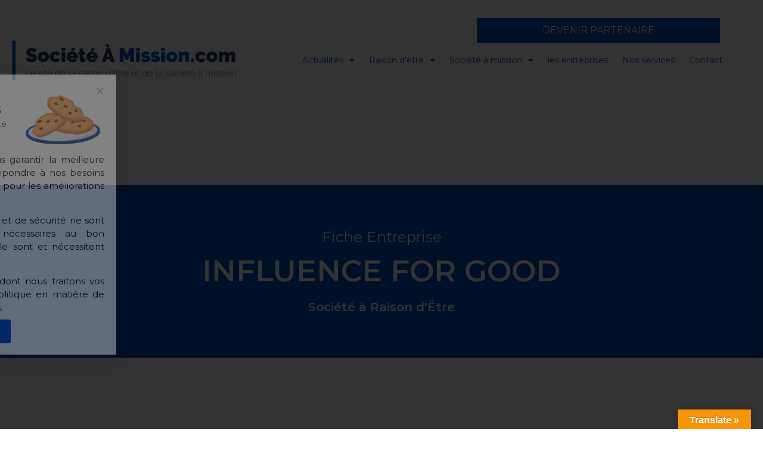

--- FILE ---
content_type: text/css
request_url: https://societeamission.com/wp-content/uploads/elementor/css/post-165.css?ver=1684362564
body_size: 2429
content:
.elementor-165 .elementor-element.elementor-element-f6f81f4:not(.elementor-motion-effects-element-type-background), .elementor-165 .elementor-element.elementor-element-f6f81f4 > .elementor-motion-effects-container > .elementor-motion-effects-layer{background-color:#0052CC;}.elementor-165 .elementor-element.elementor-element-f6f81f4, .elementor-165 .elementor-element.elementor-element-f6f81f4 > .elementor-background-overlay{border-radius:0px 0px 0px 0px;}.elementor-165 .elementor-element.elementor-element-f6f81f4{box-shadow:0px 0px 20px 0px rgba(0, 0, 0, 0.42) inset;transition:background 0.3s, border 0.3s, border-radius 0.3s, box-shadow 0.3s;margin-top:175px;margin-bottom:0px;padding:75px 75px 75px 75px;}.elementor-165 .elementor-element.elementor-element-f6f81f4 > .elementor-background-overlay{transition:background 0.3s, border-radius 0.3s, opacity 0.3s;}.elementor-165 .elementor-element.elementor-element-9e13af5{text-align:center;}.elementor-165 .elementor-element.elementor-element-9e13af5 .elementor-heading-title{color:#FFFFFF;font-family:"Montserrat", source sans Pro;font-size:25px;font-weight:400;text-transform:capitalize;text-shadow:0px 0px 10px rgba(0,0,0,0.3);}.elementor-165 .elementor-element.elementor-element-9e13af5 > .elementor-widget-container{margin:0px 0px 0px 0px;padding:0px 0px 0px 0px;}.elementor-165 .elementor-element.elementor-element-5f2f4fa{text-align:center;}.elementor-165 .elementor-element.elementor-element-5f2f4fa .elementor-heading-title{color:#FFFFFF;font-family:"Montserrat", source sans Pro;font-size:50px;font-weight:600;text-transform:capitalize;text-shadow:0px 0px 10px rgba(0,0,0,0.3);}.elementor-165 .elementor-element.elementor-element-5f2f4fa > .elementor-widget-container{margin:0px 0px 0px 0px;}.elementor-165 .elementor-element.elementor-element-29855be{text-align:center;}.elementor-165 .elementor-element.elementor-element-29855be .elementor-heading-title{color:#FFFFFF;font-family:"Montserrat", source sans Pro;font-size:20px;font-weight:600;}.elementor-165 .elementor-element.elementor-element-29855be > .elementor-widget-container{margin:5px 0px 0px 0px;}.elementor-165 .elementor-element.elementor-element-4da97c7{text-align:center;}.elementor-165 .elementor-element.elementor-element-4da97c7 .elementor-heading-title{color:#FFFFFF;font-family:"Montserrat", source sans Pro;font-size:20px;font-weight:600;}.elementor-165 .elementor-element.elementor-element-4da97c7 > .elementor-widget-container{margin:5px 0px 0px 0px;}.elementor-165 .elementor-element.elementor-element-2422b9cd{margin-top:10%;margin-bottom:0%;}.elementor-bc-flex-widget .elementor-165 .elementor-element.elementor-element-b169837.elementor-column .elementor-column-wrap{align-items:flex-start;}.elementor-165 .elementor-element.elementor-element-b169837.elementor-column.elementor-element[data-element_type="column"] > .elementor-column-wrap.elementor-element-populated > .elementor-widget-wrap{align-content:flex-start;align-items:flex-start;}.elementor-165 .elementor-element.elementor-element-b169837 > .elementor-element-populated > .elementor-widget-wrap{padding:0px 0px 0px 0px;}.elementor-165 .elementor-element.elementor-element-508e8d0f:not(.elementor-motion-effects-element-type-background), .elementor-165 .elementor-element.elementor-element-508e8d0f > .elementor-motion-effects-container > .elementor-motion-effects-layer{background-color:#FFFFFF;}.elementor-165 .elementor-element.elementor-element-508e8d0f{border-style:solid;border-width:0px 0px 0px 4px;border-color:#0052CC;box-shadow:0px 0px 10px 0px rgba(0, 0, 0, 0.17);transition:background 0.3s, border 0.3s, border-radius 0.3s, box-shadow 0.3s;padding:30px 30px 30px 30px;}.elementor-165 .elementor-element.elementor-element-508e8d0f > .elementor-background-overlay{transition:background 0.3s, border-radius 0.3s, opacity 0.3s;}.elementor-bc-flex-widget .elementor-165 .elementor-element.elementor-element-656a90ec.elementor-column .elementor-column-wrap{align-items:center;}.elementor-165 .elementor-element.elementor-element-656a90ec.elementor-column.elementor-element[data-element_type="column"] > .elementor-column-wrap.elementor-element-populated > .elementor-widget-wrap{align-content:center;align-items:center;}.elementor-165 .elementor-element.elementor-element-656a90ec > .elementor-element-populated > .elementor-widget-wrap{padding:0px 0px 0px 0px;}.elementor-165 .elementor-element.elementor-element-ba690b5{color:#18214B;font-family:"Roboto", source sans Pro;font-weight:300;}.elementor-165 .elementor-element.elementor-element-0e80db3{color:#18214B;font-family:"Roboto", source sans Pro;font-weight:300;}.elementor-165 .elementor-element.elementor-element-1adc1f7{color:#18214B;font-family:"Roboto", source sans Pro;font-weight:300;}.elementor-165 .elementor-element.elementor-element-e59235d{color:#18214B;font-family:"Roboto", source sans Pro;font-weight:300;}.elementor-165 .elementor-element.elementor-element-dc72f73{color:#0052CC;font-family:"Roboto", source sans Pro;font-weight:400;}.elementor-165 .elementor-element.elementor-element-dc72f73 > .elementor-widget-container{margin:5px 0px 0px 0px;}.elementor-165 .elementor-element.elementor-element-5680a38{color:#18214B;font-family:"Roboto", source sans Pro;font-weight:300;}.elementor-165 .elementor-element.elementor-element-8f9c20b{color:#18214B;font-family:"Roboto", source sans Pro;font-weight:300;}.elementor-165 .elementor-element.elementor-element-3ac6d13{color:#18214B;font-family:"Roboto", source sans Pro;font-weight:300;}.elementor-165 .elementor-element.elementor-element-299e25e{color:#18214B;font-family:"Roboto", source sans Pro;font-weight:300;}.elementor-165 .elementor-element.elementor-element-26eb1a4{color:#18214B;font-family:"Roboto", source sans Pro;font-weight:300;}.elementor-165 .elementor-element.elementor-element-ee0089a{color:#18214B;font-family:"Roboto", source sans Pro;font-weight:300;}.elementor-165 .elementor-element.elementor-element-727f8aa{color:#18214B;font-family:"Roboto", source sans Pro;font-weight:300;}.elementor-165 .elementor-element.elementor-element-52f3daf1 .elementor-icon-list-items:not(.elementor-inline-items) .elementor-icon-list-item:not(:last-child){padding-bottom:calc(10px/2);}.elementor-165 .elementor-element.elementor-element-52f3daf1 .elementor-icon-list-items:not(.elementor-inline-items) .elementor-icon-list-item:not(:first-child){margin-top:calc(10px/2);}.elementor-165 .elementor-element.elementor-element-52f3daf1 .elementor-icon-list-items.elementor-inline-items .elementor-icon-list-item{margin-right:calc(10px/2);margin-left:calc(10px/2);}.elementor-165 .elementor-element.elementor-element-52f3daf1 .elementor-icon-list-items.elementor-inline-items{margin-right:calc(-10px/2);margin-left:calc(-10px/2);}body.rtl .elementor-165 .elementor-element.elementor-element-52f3daf1 .elementor-icon-list-items.elementor-inline-items .elementor-icon-list-item:after{left:calc(-10px/2);}body:not(.rtl) .elementor-165 .elementor-element.elementor-element-52f3daf1 .elementor-icon-list-items.elementor-inline-items .elementor-icon-list-item:after{right:calc(-10px/2);}.elementor-165 .elementor-element.elementor-element-52f3daf1 .elementor-icon-list-icon i{color:#211f40;transition:color 0.3s;}.elementor-165 .elementor-element.elementor-element-52f3daf1 .elementor-icon-list-icon svg{fill:#211f40;transition:fill 0.3s;}.elementor-165 .elementor-element.elementor-element-52f3daf1{--e-icon-list-icon-size:15px;--e-icon-list-icon-align:left;--e-icon-list-icon-margin:0 calc(var(--e-icon-list-icon-size, 1em) * 0.25) 0 0;--icon-vertical-offset:0px;}.elementor-165 .elementor-element.elementor-element-52f3daf1 .elementor-icon-list-icon{padding-right:10px;}.elementor-165 .elementor-element.elementor-element-52f3daf1 .elementor-icon-list-item > .elementor-icon-list-text, .elementor-165 .elementor-element.elementor-element-52f3daf1 .elementor-icon-list-item > a{font-family:"Montserrat", source sans Pro;font-size:16px;font-weight:300;}.elementor-165 .elementor-element.elementor-element-52f3daf1 .elementor-icon-list-text{color:#211f40;transition:color 0.3s;}.elementor-165 .elementor-element.elementor-element-01d5bf9 .elementor-icon-list-items:not(.elementor-inline-items) .elementor-icon-list-item:not(:last-child){padding-bottom:calc(10px/2);}.elementor-165 .elementor-element.elementor-element-01d5bf9 .elementor-icon-list-items:not(.elementor-inline-items) .elementor-icon-list-item:not(:first-child){margin-top:calc(10px/2);}.elementor-165 .elementor-element.elementor-element-01d5bf9 .elementor-icon-list-items.elementor-inline-items .elementor-icon-list-item{margin-right:calc(10px/2);margin-left:calc(10px/2);}.elementor-165 .elementor-element.elementor-element-01d5bf9 .elementor-icon-list-items.elementor-inline-items{margin-right:calc(-10px/2);margin-left:calc(-10px/2);}body.rtl .elementor-165 .elementor-element.elementor-element-01d5bf9 .elementor-icon-list-items.elementor-inline-items .elementor-icon-list-item:after{left:calc(-10px/2);}body:not(.rtl) .elementor-165 .elementor-element.elementor-element-01d5bf9 .elementor-icon-list-items.elementor-inline-items .elementor-icon-list-item:after{right:calc(-10px/2);}.elementor-165 .elementor-element.elementor-element-01d5bf9 .elementor-icon-list-icon i{color:#211f40;transition:color 0.3s;}.elementor-165 .elementor-element.elementor-element-01d5bf9 .elementor-icon-list-icon svg{fill:#211f40;transition:fill 0.3s;}.elementor-165 .elementor-element.elementor-element-01d5bf9{--e-icon-list-icon-size:15px;--e-icon-list-icon-align:left;--e-icon-list-icon-margin:0 calc(var(--e-icon-list-icon-size, 1em) * 0.25) 0 0;--icon-vertical-offset:0px;}.elementor-165 .elementor-element.elementor-element-01d5bf9 .elementor-icon-list-icon{padding-right:10px;}.elementor-165 .elementor-element.elementor-element-01d5bf9 .elementor-icon-list-item > .elementor-icon-list-text, .elementor-165 .elementor-element.elementor-element-01d5bf9 .elementor-icon-list-item > a{font-family:"Montserrat", source sans Pro;font-size:16px;font-weight:300;}.elementor-165 .elementor-element.elementor-element-01d5bf9 .elementor-icon-list-text{color:#211f40;transition:color 0.3s;}.elementor-165 .elementor-element.elementor-element-57f4507{--spacer-size:10px;}.elementor-165 .elementor-element.elementor-element-1be7171b{text-align:center;}.elementor-165 .elementor-element.elementor-element-1be7171b .elementor-heading-title{color:#000000;font-family:"Montserrat", source sans Pro;font-size:14px;font-weight:400;text-transform:capitalize;}.elementor-165 .elementor-element.elementor-element-87bcb1e{--alignment:center;--grid-side-margin:1px;--grid-column-gap:1px;--grid-row-gap:10px;--grid-bottom-margin:10px;--e-share-buttons-primary-color:#0052CC;}.elementor-165 .elementor-element.elementor-element-87bcb1e .elementor-share-btn{border-width:0px;}.elementor-165 .elementor-element.elementor-element-87bcb1e .elementor-share-btn:hover{--e-share-buttons-primary-color:#000000;}.elementor-165 .elementor-element.elementor-element-5b5a5007 > .elementor-column-wrap > .elementor-widget-wrap > .elementor-widget:not(.elementor-widget__width-auto):not(.elementor-widget__width-initial):not(:last-child):not(.elementor-absolute){margin-bottom:0px;}.elementor-165 .elementor-element.elementor-element-5b5a5007 > .elementor-element-populated > .elementor-widget-wrap{padding:0px 0px 0px 70px;}.elementor-165 .elementor-element.elementor-element-bf3d704{margin-top:0px;margin-bottom:0px;}.elementor-165 .elementor-element.elementor-element-326bedb8 > .elementor-element-populated > .elementor-widget-wrap{padding:0px 0px 0px 0px;}.elementor-165 .elementor-element.elementor-element-0ca6fa9 .eael-advance-tabs .eael-tabs-nav > ul li{font-family:"Montserrat", source sans Pro;font-size:20px;font-weight:300;text-transform:uppercase;background-color:rgba(255, 255, 255, 0);color:#0052CC;}.elementor-165 .elementor-element.elementor-element-0ca6fa9 .eael-advance-tabs .eael-tabs-nav > ul li i{font-size:16px;}.elementor-165 .elementor-element.elementor-element-0ca6fa9 .eael-advance-tabs .eael-tabs-nav > ul li img{width:16px;}.elementor-165 .elementor-element.elementor-element-0ca6fa9 .eael-advance-tabs .eael-tabs-nav > ul li svg{width:16px;height:16px;}.elementor-165 .elementor-element.elementor-element-0ca6fa9 .eael-tab-inline-icon li .title-before-icon{margin-right:10px;}.elementor-165 .elementor-element.elementor-element-0ca6fa9 .eael-tab-inline-icon li .title-after-icon{margin-left:10px;}.elementor-165 .elementor-element.elementor-element-0ca6fa9 .eael-tab-top-icon li i, .elementor-165 .elementor-element.elementor-element-0ca6fa9 .eael-tab-top-icon li img, .elementor-165 .elementor-element.elementor-element-0ca6fa9 .eael-tab-top-icon li svg{margin-bottom:10px;}.elementor-165 .elementor-element.elementor-element-0ca6fa9 .eael-advance-tabs .eael-tabs-nav > ul li:hover{background-color:rgba(51, 51, 51, 0);color:#000000;}.elementor-165 .elementor-element.elementor-element-0ca6fa9 .eael-advance-tabs .eael-tabs-nav > ul li.active{background-color:rgba(68, 68, 68, 0);color:#000000;}.elementor-165 .elementor-element.elementor-element-0ca6fa9 .eael-advance-tabs .eael-tabs-content > div{background-color:rgba(255, 255, 255, 0);color:#333333;font-family:"Montserrat", source sans Pro;font-size:16px;font-weight:300;}.elementor-165 .elementor-element.elementor-element-2026f26 .elementor-icon-list-items:not(.elementor-inline-items) .elementor-icon-list-item:not(:last-child){padding-bottom:calc(10px/2);}.elementor-165 .elementor-element.elementor-element-2026f26 .elementor-icon-list-items:not(.elementor-inline-items) .elementor-icon-list-item:not(:first-child){margin-top:calc(10px/2);}.elementor-165 .elementor-element.elementor-element-2026f26 .elementor-icon-list-items.elementor-inline-items .elementor-icon-list-item{margin-right:calc(10px/2);margin-left:calc(10px/2);}.elementor-165 .elementor-element.elementor-element-2026f26 .elementor-icon-list-items.elementor-inline-items{margin-right:calc(-10px/2);margin-left:calc(-10px/2);}body.rtl .elementor-165 .elementor-element.elementor-element-2026f26 .elementor-icon-list-items.elementor-inline-items .elementor-icon-list-item:after{left:calc(-10px/2);}body:not(.rtl) .elementor-165 .elementor-element.elementor-element-2026f26 .elementor-icon-list-items.elementor-inline-items .elementor-icon-list-item:after{right:calc(-10px/2);}.elementor-165 .elementor-element.elementor-element-2026f26 .elementor-icon-list-icon i{color:#0052CC;transition:color 0.3s;}.elementor-165 .elementor-element.elementor-element-2026f26 .elementor-icon-list-icon svg{fill:#0052CC;transition:fill 0.3s;}.elementor-165 .elementor-element.elementor-element-2026f26{--e-icon-list-icon-size:15px;--e-icon-list-icon-align:left;--e-icon-list-icon-margin:0 calc(var(--e-icon-list-icon-size, 1em) * 0.25) 0 0;--icon-vertical-offset:0px;}.elementor-165 .elementor-element.elementor-element-2026f26 .elementor-icon-list-icon{padding-right:10px;}.elementor-165 .elementor-element.elementor-element-2026f26 .elementor-icon-list-item > .elementor-icon-list-text, .elementor-165 .elementor-element.elementor-element-2026f26 .elementor-icon-list-item > a{font-family:"Montserrat", source sans Pro;font-size:16px;font-weight:400;}.elementor-165 .elementor-element.elementor-element-2026f26 .elementor-icon-list-text{color:#0052CC;transition:color 0.3s;}.elementor-165 .elementor-element.elementor-element-08a2c90{color:#333333;font-family:"Montserrat", source sans Pro;font-size:16px;font-weight:300;}.elementor-165 .elementor-element.elementor-element-08a2c90 > .elementor-widget-container{margin:0px 0px 0px 0px;padding:0px 0px 0px 16px;}.elementor-165 .elementor-element.elementor-element-52ac9ce .elementor-icon-list-items:not(.elementor-inline-items) .elementor-icon-list-item:not(:last-child){padding-bottom:calc(10px/2);}.elementor-165 .elementor-element.elementor-element-52ac9ce .elementor-icon-list-items:not(.elementor-inline-items) .elementor-icon-list-item:not(:first-child){margin-top:calc(10px/2);}.elementor-165 .elementor-element.elementor-element-52ac9ce .elementor-icon-list-items.elementor-inline-items .elementor-icon-list-item{margin-right:calc(10px/2);margin-left:calc(10px/2);}.elementor-165 .elementor-element.elementor-element-52ac9ce .elementor-icon-list-items.elementor-inline-items{margin-right:calc(-10px/2);margin-left:calc(-10px/2);}body.rtl .elementor-165 .elementor-element.elementor-element-52ac9ce .elementor-icon-list-items.elementor-inline-items .elementor-icon-list-item:after{left:calc(-10px/2);}body:not(.rtl) .elementor-165 .elementor-element.elementor-element-52ac9ce .elementor-icon-list-items.elementor-inline-items .elementor-icon-list-item:after{right:calc(-10px/2);}.elementor-165 .elementor-element.elementor-element-52ac9ce .elementor-icon-list-icon i{color:#0052CC;transition:color 0.3s;}.elementor-165 .elementor-element.elementor-element-52ac9ce .elementor-icon-list-icon svg{fill:#0052CC;transition:fill 0.3s;}.elementor-165 .elementor-element.elementor-element-52ac9ce{--e-icon-list-icon-size:15px;--e-icon-list-icon-align:left;--e-icon-list-icon-margin:0 calc(var(--e-icon-list-icon-size, 1em) * 0.25) 0 0;--icon-vertical-offset:0px;}.elementor-165 .elementor-element.elementor-element-52ac9ce .elementor-icon-list-icon{padding-right:10px;}.elementor-165 .elementor-element.elementor-element-52ac9ce .elementor-icon-list-item > .elementor-icon-list-text, .elementor-165 .elementor-element.elementor-element-52ac9ce .elementor-icon-list-item > a{font-family:"Montserrat", source sans Pro;font-size:16px;font-weight:400;}.elementor-165 .elementor-element.elementor-element-52ac9ce .elementor-icon-list-text{color:#0052CC;transition:color 0.3s;}.elementor-165 .elementor-element.elementor-element-cf8defb{color:#333333;font-family:"Montserrat", source sans Pro;font-size:16px;font-weight:300;}.elementor-165 .elementor-element.elementor-element-cf8defb > .elementor-widget-container{margin:0px 0px 0px 0px;padding:0px 0px 0px 16px;}.elementor-165 .elementor-element.elementor-element-e665f65 .elementor-icon-list-items:not(.elementor-inline-items) .elementor-icon-list-item:not(:last-child){padding-bottom:calc(10px/2);}.elementor-165 .elementor-element.elementor-element-e665f65 .elementor-icon-list-items:not(.elementor-inline-items) .elementor-icon-list-item:not(:first-child){margin-top:calc(10px/2);}.elementor-165 .elementor-element.elementor-element-e665f65 .elementor-icon-list-items.elementor-inline-items .elementor-icon-list-item{margin-right:calc(10px/2);margin-left:calc(10px/2);}.elementor-165 .elementor-element.elementor-element-e665f65 .elementor-icon-list-items.elementor-inline-items{margin-right:calc(-10px/2);margin-left:calc(-10px/2);}body.rtl .elementor-165 .elementor-element.elementor-element-e665f65 .elementor-icon-list-items.elementor-inline-items .elementor-icon-list-item:after{left:calc(-10px/2);}body:not(.rtl) .elementor-165 .elementor-element.elementor-element-e665f65 .elementor-icon-list-items.elementor-inline-items .elementor-icon-list-item:after{right:calc(-10px/2);}.elementor-165 .elementor-element.elementor-element-e665f65 .elementor-icon-list-icon i{color:#0052CC;transition:color 0.3s;}.elementor-165 .elementor-element.elementor-element-e665f65 .elementor-icon-list-icon svg{fill:#0052CC;transition:fill 0.3s;}.elementor-165 .elementor-element.elementor-element-e665f65{--e-icon-list-icon-size:15px;--e-icon-list-icon-align:left;--e-icon-list-icon-margin:0 calc(var(--e-icon-list-icon-size, 1em) * 0.25) 0 0;--icon-vertical-offset:0px;}.elementor-165 .elementor-element.elementor-element-e665f65 .elementor-icon-list-icon{padding-right:10px;}.elementor-165 .elementor-element.elementor-element-e665f65 .elementor-icon-list-item > .elementor-icon-list-text, .elementor-165 .elementor-element.elementor-element-e665f65 .elementor-icon-list-item > a{font-family:"Montserrat", source sans Pro;font-size:16px;font-weight:400;}.elementor-165 .elementor-element.elementor-element-e665f65 .elementor-icon-list-text{color:#0052CC;transition:color 0.3s;}.elementor-165 .elementor-element.elementor-element-0c46d21{color:#333333;font-family:"Montserrat", source sans Pro;font-size:16px;font-weight:300;}.elementor-165 .elementor-element.elementor-element-0c46d21 > .elementor-widget-container{margin:0px 0px 0px 0px;padding:0px 0px 0px 16px;}.elementor-165 .elementor-element.elementor-element-b25396e .elementor-icon-list-items:not(.elementor-inline-items) .elementor-icon-list-item:not(:last-child){padding-bottom:calc(10px/2);}.elementor-165 .elementor-element.elementor-element-b25396e .elementor-icon-list-items:not(.elementor-inline-items) .elementor-icon-list-item:not(:first-child){margin-top:calc(10px/2);}.elementor-165 .elementor-element.elementor-element-b25396e .elementor-icon-list-items.elementor-inline-items .elementor-icon-list-item{margin-right:calc(10px/2);margin-left:calc(10px/2);}.elementor-165 .elementor-element.elementor-element-b25396e .elementor-icon-list-items.elementor-inline-items{margin-right:calc(-10px/2);margin-left:calc(-10px/2);}body.rtl .elementor-165 .elementor-element.elementor-element-b25396e .elementor-icon-list-items.elementor-inline-items .elementor-icon-list-item:after{left:calc(-10px/2);}body:not(.rtl) .elementor-165 .elementor-element.elementor-element-b25396e .elementor-icon-list-items.elementor-inline-items .elementor-icon-list-item:after{right:calc(-10px/2);}.elementor-165 .elementor-element.elementor-element-b25396e .elementor-icon-list-icon i{color:#0052CC;transition:color 0.3s;}.elementor-165 .elementor-element.elementor-element-b25396e .elementor-icon-list-icon svg{fill:#0052CC;transition:fill 0.3s;}.elementor-165 .elementor-element.elementor-element-b25396e{--e-icon-list-icon-size:15px;--e-icon-list-icon-align:left;--e-icon-list-icon-margin:0 calc(var(--e-icon-list-icon-size, 1em) * 0.25) 0 0;--icon-vertical-offset:0px;}.elementor-165 .elementor-element.elementor-element-b25396e .elementor-icon-list-icon{padding-right:10px;}.elementor-165 .elementor-element.elementor-element-b25396e .elementor-icon-list-item > .elementor-icon-list-text, .elementor-165 .elementor-element.elementor-element-b25396e .elementor-icon-list-item > a{font-family:"Montserrat", source sans Pro;font-size:16px;font-weight:400;}.elementor-165 .elementor-element.elementor-element-b25396e .elementor-icon-list-text{color:#0052CC;transition:color 0.3s;}.elementor-165 .elementor-element.elementor-element-38758a3{color:#333333;font-family:"Montserrat", source sans Pro;font-size:16px;font-weight:300;}.elementor-165 .elementor-element.elementor-element-38758a3 > .elementor-widget-container{margin:0px 0px 0px 0px;padding:0px 0px 0px 16px;}.elementor-165 .elementor-element.elementor-element-9fa67e3 .elementor-icon-list-items:not(.elementor-inline-items) .elementor-icon-list-item:not(:last-child){padding-bottom:calc(10px/2);}.elementor-165 .elementor-element.elementor-element-9fa67e3 .elementor-icon-list-items:not(.elementor-inline-items) .elementor-icon-list-item:not(:first-child){margin-top:calc(10px/2);}.elementor-165 .elementor-element.elementor-element-9fa67e3 .elementor-icon-list-items.elementor-inline-items .elementor-icon-list-item{margin-right:calc(10px/2);margin-left:calc(10px/2);}.elementor-165 .elementor-element.elementor-element-9fa67e3 .elementor-icon-list-items.elementor-inline-items{margin-right:calc(-10px/2);margin-left:calc(-10px/2);}body.rtl .elementor-165 .elementor-element.elementor-element-9fa67e3 .elementor-icon-list-items.elementor-inline-items .elementor-icon-list-item:after{left:calc(-10px/2);}body:not(.rtl) .elementor-165 .elementor-element.elementor-element-9fa67e3 .elementor-icon-list-items.elementor-inline-items .elementor-icon-list-item:after{right:calc(-10px/2);}.elementor-165 .elementor-element.elementor-element-9fa67e3 .elementor-icon-list-icon i{color:#0052CC;transition:color 0.3s;}.elementor-165 .elementor-element.elementor-element-9fa67e3 .elementor-icon-list-icon svg{fill:#0052CC;transition:fill 0.3s;}.elementor-165 .elementor-element.elementor-element-9fa67e3{--e-icon-list-icon-size:15px;--e-icon-list-icon-align:left;--e-icon-list-icon-margin:0 calc(var(--e-icon-list-icon-size, 1em) * 0.25) 0 0;--icon-vertical-offset:0px;}.elementor-165 .elementor-element.elementor-element-9fa67e3 .elementor-icon-list-icon{padding-right:10px;}.elementor-165 .elementor-element.elementor-element-9fa67e3 .elementor-icon-list-item > .elementor-icon-list-text, .elementor-165 .elementor-element.elementor-element-9fa67e3 .elementor-icon-list-item > a{font-family:"Montserrat", source sans Pro;font-size:16px;font-weight:400;}.elementor-165 .elementor-element.elementor-element-9fa67e3 .elementor-icon-list-text{color:#0052CC;transition:color 0.3s;}.elementor-165 .elementor-element.elementor-element-9fa67e3 .elementor-icon-list-item:hover .elementor-icon-list-text{color:#0052CC;}.elementor-165 .elementor-element.elementor-element-b7df3fb .elementor-accordion-item{border-width:0px;}.elementor-165 .elementor-element.elementor-element-b7df3fb .elementor-accordion-item .elementor-tab-content{border-width:0px;}.elementor-165 .elementor-element.elementor-element-b7df3fb .elementor-accordion-item .elementor-tab-title.elementor-active{border-width:0px;}.elementor-165 .elementor-element.elementor-element-b7df3fb .elementor-accordion-icon, .elementor-165 .elementor-element.elementor-element-b7df3fb .elementor-accordion-title{color:#0052CC;}.elementor-165 .elementor-element.elementor-element-b7df3fb .elementor-accordion-icon svg{fill:#0052CC;}.elementor-165 .elementor-element.elementor-element-b7df3fb .elementor-active .elementor-accordion-icon, .elementor-165 .elementor-element.elementor-element-b7df3fb .elementor-active .elementor-accordion-title{color:#0052CC;}.elementor-165 .elementor-element.elementor-element-b7df3fb .elementor-active .elementor-accordion-icon svg{fill:#0052CC;}.elementor-165 .elementor-element.elementor-element-b7df3fb .elementor-accordion-title{font-family:"Montserrat", source sans Pro;font-weight:500;}.elementor-165 .elementor-element.elementor-element-b7df3fb .elementor-tab-content{color:#000000;}.elementor-165 .elementor-element.elementor-element-b7df3fb > .elementor-widget-container{box-shadow:0px 0px 13px 0px rgba(0, 0, 0, 0.08);}.elementor-165 .elementor-element.elementor-element-c754991 .elementor-accordion-item{border-width:0px;}.elementor-165 .elementor-element.elementor-element-c754991 .elementor-accordion-item .elementor-tab-content{border-width:0px;}.elementor-165 .elementor-element.elementor-element-c754991 .elementor-accordion-item .elementor-tab-title.elementor-active{border-width:0px;}.elementor-165 .elementor-element.elementor-element-c754991 .elementor-accordion-icon, .elementor-165 .elementor-element.elementor-element-c754991 .elementor-accordion-title{color:#0052CC;}.elementor-165 .elementor-element.elementor-element-c754991 .elementor-accordion-icon svg{fill:#0052CC;}.elementor-165 .elementor-element.elementor-element-c754991 .elementor-active .elementor-accordion-icon, .elementor-165 .elementor-element.elementor-element-c754991 .elementor-active .elementor-accordion-title{color:#0052CC;}.elementor-165 .elementor-element.elementor-element-c754991 .elementor-active .elementor-accordion-icon svg{fill:#0052CC;}.elementor-165 .elementor-element.elementor-element-c754991 .elementor-accordion-title{font-family:"Montserrat", source sans Pro;font-weight:500;}.elementor-165 .elementor-element.elementor-element-c754991 > .elementor-widget-container{box-shadow:0px 0px 13px 0px rgba(0, 0, 0, 0.08);}.elementor-165 .elementor-element.elementor-element-56202eb .elementor-accordion-item{border-width:0px;}.elementor-165 .elementor-element.elementor-element-56202eb .elementor-accordion-item .elementor-tab-content{border-width:0px;}.elementor-165 .elementor-element.elementor-element-56202eb .elementor-accordion-item .elementor-tab-title.elementor-active{border-width:0px;}.elementor-165 .elementor-element.elementor-element-56202eb .elementor-accordion-icon, .elementor-165 .elementor-element.elementor-element-56202eb .elementor-accordion-title{color:#0052CC;}.elementor-165 .elementor-element.elementor-element-56202eb .elementor-accordion-icon svg{fill:#0052CC;}.elementor-165 .elementor-element.elementor-element-56202eb .elementor-active .elementor-accordion-icon, .elementor-165 .elementor-element.elementor-element-56202eb .elementor-active .elementor-accordion-title{color:#0052CC;}.elementor-165 .elementor-element.elementor-element-56202eb .elementor-active .elementor-accordion-icon svg{fill:#0052CC;}.elementor-165 .elementor-element.elementor-element-56202eb .elementor-accordion-title{font-family:"Montserrat", source sans Pro;font-weight:500;}.elementor-165 .elementor-element.elementor-element-56202eb > .elementor-widget-container{box-shadow:0px 0px 13px 0px rgba(0, 0, 0, 0.08);}.elementor-165 .elementor-element.elementor-element-17550a5 .elementor-heading-title{color:#0052CC;}.elementor-165 .elementor-element.elementor-element-2f54b10{--grid-column-gap:30px;--grid-row-gap:35px;}.elementor-165 .elementor-element.elementor-element-2f54b10 .elementor-pagination{text-align:center;font-family:"Montserrat", source sans Pro;font-size:14px;font-weight:400;}.elementor-165 .elementor-element.elementor-element-2f54b10 .elementor-pagination .page-numbers:not(.dots){color:#000000;}.elementor-165 .elementor-element.elementor-element-2f54b10 .elementor-pagination a.page-numbers:hover{color:#0052CC;}.elementor-165 .elementor-element.elementor-element-2f54b10 .elementor-pagination .page-numbers.current{color:#0052CC;}body:not(.rtl) .elementor-165 .elementor-element.elementor-element-2f54b10 .elementor-pagination .page-numbers:not(:first-child){margin-left:calc( 10px/2 );}body:not(.rtl) .elementor-165 .elementor-element.elementor-element-2f54b10 .elementor-pagination .page-numbers:not(:last-child){margin-right:calc( 10px/2 );}body.rtl .elementor-165 .elementor-element.elementor-element-2f54b10 .elementor-pagination .page-numbers:not(:first-child){margin-right:calc( 10px/2 );}body.rtl .elementor-165 .elementor-element.elementor-element-2f54b10 .elementor-pagination .page-numbers:not(:last-child){margin-left:calc( 10px/2 );}@media(min-width:768px){.elementor-165 .elementor-element.elementor-element-b169837{width:27.807%;}.elementor-165 .elementor-element.elementor-element-5b5a5007{width:72.193%;}}@media(max-width:1024px) and (min-width:768px){.elementor-165 .elementor-element.elementor-element-f2983f1{width:100%;}.elementor-165 .elementor-element.elementor-element-b169837{width:30%;}.elementor-165 .elementor-element.elementor-element-656a90ec{width:100%;}.elementor-165 .elementor-element.elementor-element-5b5a5007{width:60%;}}@media(max-width:1024px){.elementor-165 .elementor-element.elementor-element-f2983f1.elementor-column > .elementor-column-wrap > .elementor-widget-wrap{justify-content:center;}.elementor-165 .elementor-element.elementor-element-f2983f1 > .elementor-column-wrap > .elementor-widget-wrap > .elementor-widget:not(.elementor-widget__width-auto):not(.elementor-widget__width-initial):not(:last-child):not(.elementor-absolute){margin-bottom:0px;}.elementor-165 .elementor-element.elementor-element-f2983f1 > .elementor-element-populated{margin:0px 0px 0px 0px;--e-column-margin-right:0px;--e-column-margin-left:0px;}.elementor-165 .elementor-element.elementor-element-f2983f1 > .elementor-element-populated > .elementor-widget-wrap{padding:0px 0px 0px 0px;}.elementor-165 .elementor-element.elementor-element-9e13af5 .elementor-heading-title{font-size:50px;}.elementor-165 .elementor-element.elementor-element-5f2f4fa .elementor-heading-title{font-size:50px;}.elementor-165 .elementor-element.elementor-element-2422b9cd{padding:0% 5% 0% 5%;}.elementor-165 .elementor-element.elementor-element-b169837 > .elementor-element-populated, .elementor-165 .elementor-element.elementor-element-b169837 > .elementor-element-populated > .elementor-background-overlay, .elementor-165 .elementor-element.elementor-element-b169837 > .elementor-background-slideshow{border-radius:30px 0px 30px 30px;}.elementor-165 .elementor-element.elementor-element-b169837 > .elementor-element-populated > .elementor-widget-wrap{padding:0px 0px 0px 0px;}.elementor-165 .elementor-element.elementor-element-508e8d0f{padding:5px 5px 5px 5px;} .elementor-165 .elementor-element.elementor-element-87bcb1e{--grid-side-margin:1px;--grid-column-gap:1px;--grid-row-gap:10px;--grid-bottom-margin:10px;}.elementor-165 .elementor-element.elementor-element-5b5a5007 > .elementor-element-populated > .elementor-widget-wrap{padding:0px 0px 0px 30px;}}@media(max-width:767px){.elementor-165 .elementor-element.elementor-element-f6f81f4{margin-top:50px;margin-bottom:0px;}.elementor-165 .elementor-element.elementor-element-f2983f1 > .elementor-column-wrap > .elementor-widget-wrap > .elementor-widget:not(.elementor-widget__width-auto):not(.elementor-widget__width-initial):not(:last-child):not(.elementor-absolute){margin-bottom:10px;}.elementor-165 .elementor-element.elementor-element-9e13af5 .elementor-heading-title{font-size:20px;}.elementor-165 .elementor-element.elementor-element-5f2f4fa .elementor-heading-title{font-size:40px;}.elementor-165 .elementor-element.elementor-element-29855be{text-align:left;}.elementor-165 .elementor-element.elementor-element-4da97c7{text-align:left;}.elementor-165 .elementor-element.elementor-element-2422b9cd{margin-top:100px;margin-bottom:0px;}.elementor-165 .elementor-element.elementor-element-b169837 > .elementor-element-populated > .elementor-widget-wrap{padding:30px 0px 30px 0px;}.elementor-165 .elementor-element.elementor-element-1be7171b{text-align:center;} .elementor-165 .elementor-element.elementor-element-87bcb1e{--grid-side-margin:1px;--grid-column-gap:1px;--grid-row-gap:10px;--grid-bottom-margin:10px;}.elementor-165 .elementor-element.elementor-element-5b5a5007 > .elementor-element-populated{margin:80px 0px 0px 0px;--e-column-margin-right:0px;--e-column-margin-left:0px;}.elementor-165 .elementor-element.elementor-element-5b5a5007 > .elementor-element-populated > .elementor-widget-wrap{padding:0px 0px 0px 0px;}}/* Start custom CSS for eael-adv-tabs, class: .elementor-element-0ca6fa9 */.titre-mission:empty {
   display: none;
}/* End custom CSS */

--- FILE ---
content_type: text/css
request_url: https://societeamission.com/wp-content/uploads/elementor/css/post-9256.css?ver=1633356074
body_size: 885
content:
.elementor-9256 .elementor-element.elementor-element-ff9193f{margin-top:0px;margin-bottom:0px;padding:0px 0px 0px 0px;}.elementor-9256 .elementor-element.elementor-element-8e7c7ab > .elementor-element-populated > .elementor-widget-wrap{padding:0px 0px 0px 0px;}.elementor-9256 .elementor-element.elementor-element-5401304:hover img{opacity:0.8;}.elementor-9256 .elementor-element.elementor-element-5401304 img{border-style:solid;border-width:0px 0px 0px 0px;border-radius:10px 10px 0px 0px;box-shadow:0px 5px 7px 1px rgba(130, 130, 130, 0.54);}.elementor-9256 .elementor-element.elementor-element-5401304 > .elementor-widget-container{margin:0px 0px 0px 0px;padding:0px 0px 0px 0px;}.elementor-9256 .elementor-element.elementor-element-74ff85e > .elementor-container{min-height:450px;}.elementor-9256 .elementor-element.elementor-element-74ff85e:not(.elementor-motion-effects-element-type-background), .elementor-9256 .elementor-element.elementor-element-74ff85e > .elementor-motion-effects-container > .elementor-motion-effects-layer{background-color:#FFFFFF;}.elementor-9256 .elementor-element.elementor-element-74ff85e, .elementor-9256 .elementor-element.elementor-element-74ff85e > .elementor-background-overlay{border-radius:0px 0px 0px 0px;}.elementor-9256 .elementor-element.elementor-element-74ff85e{box-shadow:0px 3px 7px 1px rgba(130, 130, 130, 0.54);transition:background 0.3s, border 0.3s, border-radius 0.3s, box-shadow 0.3s;padding:0px 0px 0px 0px;}.elementor-9256 .elementor-element.elementor-element-74ff85e > .elementor-background-overlay{transition:background 0.3s, border-radius 0.3s, opacity 0.3s;}.elementor-9256 .elementor-element.elementor-element-306e825 .ekit-btn-wraper{text-align:center;}.elementor-9256 .elementor-element.elementor-element-306e825 .elementskit-btn{padding:15px 0px 15px 0px;font-family:"Montserrat", source sans Pro;font-size:12px;font-weight:400;line-height:0em;letter-spacing:0px;color:#FFFFFF;background-color:#F4F5F700;border-style:none;}.elementor-9256 .elementor-element.elementor-element-306e825 .elementskit-btn svg path{stroke:#FFFFFF;fill:#FFFFFF;}.elementor-9256 .elementor-element.elementor-element-306e825 .elementskit-btn > i, .elementor-9256 .elementor-element.elementor-element-306e825 .elementskit-btn > svg{margin-left:0px;}.rtl .elementor-9256 .elementor-element.elementor-element-306e825 .elementskit-btn > i, .rtl .elementor-9256 .elementor-element.elementor-element-306e825 .elementskit-btn > svg{margin-left:0;margin-right:0px;}.elementor-9256 .elementor-element.elementor-element-306e825 > .elementor-widget-container{margin:0px 0px 0px 0px;padding:0px 0px 0px 0px;background-color:#0052CC;}.elementor-9256 .elementor-element.elementor-element-ff03974 > .elementor-container{min-height:25px;}.elementor-9256 .elementor-element.elementor-element-ff03974 > .elementor-container > .elementor-row > .elementor-column > .elementor-column-wrap > .elementor-widget-wrap{align-content:flex-start;align-items:flex-start;}.elementor-9256 .elementor-element.elementor-element-ff03974{margin-top:0px;margin-bottom:0px;padding:0px 15px 0px 15px;}.elementor-bc-flex-widget .elementor-9256 .elementor-element.elementor-element-5af4d72.elementor-column .elementor-column-wrap{align-items:flex-start;}.elementor-9256 .elementor-element.elementor-element-5af4d72.elementor-column.elementor-element[data-element_type="column"] > .elementor-column-wrap.elementor-element-populated > .elementor-widget-wrap{align-content:flex-start;align-items:flex-start;}.elementor-9256 .elementor-element.elementor-element-0fd7315{text-align:left;}.elementor-9256 .elementor-element.elementor-element-0fd7315 .elementor-heading-title{color:#0052CC;font-family:"Montserrat", source sans Pro;font-size:15px;font-weight:600;}.elementor-9256 .elementor-element.elementor-element-0fd7315 > .elementor-widget-container{margin:0px 0px 0px 0px;}.elementor-9256 .elementor-element.elementor-element-de8db11 > .elementor-container{min-height:10px;}.elementor-9256 .elementor-element.elementor-element-de8db11{padding:0px 0px 0px 15px;}.elementor-9256 .elementor-element.elementor-element-bf4a549 .elementor-heading-title{color:#0052CC;font-family:"Montserrat", source sans Pro;font-size:15px;font-weight:300;}.elementor-9256 .elementor-element.elementor-element-bf4a549 > .elementor-widget-container{margin:0px 0px 0px 0px;}.elementor-9256 .elementor-element.elementor-element-afa417f > .elementor-container{min-height:50px;}.elementor-9256 .elementor-element.elementor-element-afa417f > .elementor-container > .elementor-row > .elementor-column > .elementor-column-wrap > .elementor-widget-wrap{align-content:flex-start;align-items:flex-start;}.elementor-9256 .elementor-element.elementor-element-afa417f{padding:0px 15px 0px 15px;}.elementor-bc-flex-widget .elementor-9256 .elementor-element.elementor-element-8693604.elementor-column .elementor-column-wrap{align-items:flex-start;}.elementor-9256 .elementor-element.elementor-element-8693604.elementor-column.elementor-element[data-element_type="column"] > .elementor-column-wrap.elementor-element-populated > .elementor-widget-wrap{align-content:flex-start;align-items:flex-start;}.elementor-9256 .elementor-element.elementor-element-0487025 .elementor-heading-title{color:#283B5C;font-family:"Montserrat", source sans Pro;font-size:20px;font-weight:bold;line-height:1em;}.elementor-9256 .elementor-element.elementor-element-0487025 > .elementor-widget-container{margin:0px 0px 0px 0px;}.elementor-9256 .elementor-element.elementor-element-48cdb39{overflow:hidden;padding:0px 15px 0px 15px;}.elementor-9256 .elementor-element.elementor-element-029a163{column-gap:5px;color:#283B5C;font-family:"Montserrat", source sans Pro;font-size:14px;font-weight:300;}.elementor-9256 .elementor-element.elementor-element-029a163 > .elementor-widget-container{margin:0px 0px 0px 0px;}.elementor-9256 .elementor-element.elementor-element-c7332a4:not(.elementor-motion-effects-element-type-background), .elementor-9256 .elementor-element.elementor-element-c7332a4 > .elementor-motion-effects-container > .elementor-motion-effects-layer{background-color:#FFFFFF;}.elementor-9256 .elementor-element.elementor-element-c7332a4, .elementor-9256 .elementor-element.elementor-element-c7332a4 > .elementor-background-overlay{border-radius:0px 0px 5px 5px;}.elementor-9256 .elementor-element.elementor-element-c7332a4{box-shadow:0px 10px 12px 0px rgba(130, 130, 130, 0.34);transition:background 0.3s, border 0.3s, border-radius 0.3s, box-shadow 0.3s;margin-top:-10px;margin-bottom:10px;padding:0px 15px 0px 15px;}.elementor-9256 .elementor-element.elementor-element-c7332a4 > .elementor-background-overlay{transition:background 0.3s, border-radius 0.3s, opacity 0.3s;}.elementor-9256 .elementor-element.elementor-element-cdb5ea6 .ekit-btn-wraper{text-align:right;}.elementor-9256 .elementor-element.elementor-element-cdb5ea6 .elementskit-btn{padding:0px 0px 5px 0px;font-family:"Montserrat", source sans Pro;font-weight:500;color:#0052CC;background-color:#02010100;border-style:solid;border-width:0px 0px 2px 0px;border-color:#0052CC00;border-radius:0px 0px 0px 0px;}.elementor-9256 .elementor-element.elementor-element-cdb5ea6 .elementskit-btn svg path{stroke:#0052CC;fill:#0052CC;}.elementor-9256 .elementor-element.elementor-element-cdb5ea6 .elementskit-btn:hover{color:#0052CC;border-color:#0052CC;border-radius:0px 0px 2px 0px;}.elementor-9256 .elementor-element.elementor-element-cdb5ea6 .elementskit-btn:hover svg path{stroke:#0052CC;fill:#0052CC;}.elementor-9256 .elementor-element.elementor-element-cdb5ea6 .elementskit-btn > i, .elementor-9256 .elementor-element.elementor-element-cdb5ea6 .elementskit-btn > svg{margin-left:5px;}.rtl .elementor-9256 .elementor-element.elementor-element-cdb5ea6 .elementskit-btn > i, .rtl .elementor-9256 .elementor-element.elementor-element-cdb5ea6 .elementskit-btn > svg{margin-left:0;margin-right:5px;}.elementor-9256 .elementor-element.elementor-element-cdb5ea6 > .elementor-widget-container{margin:0px 0px 0px 0px;padding:0px 0px 0px 0px;}

--- FILE ---
content_type: text/css
request_url: https://societeamission.com/wp-content/uploads/elementor/css/post-10435.css?ver=1649248621
body_size: 854
content:
.elementor-10435 .elementor-element.elementor-element-cc930e3{border-style:solid;border-width:0px 0px 5px 0px;border-color:#0052CC;box-shadow:0px 0px 10px 1px rgba(0, 0, 0, 0.24);transition:background 0.3s, border 0.3s, border-radius 0.3s, box-shadow 0.3s;margin-top:0px;margin-bottom:0px;}.elementor-10435 .elementor-element.elementor-element-cc930e3, .elementor-10435 .elementor-element.elementor-element-cc930e3 > .elementor-background-overlay{border-radius:10px 10px 0px 0px;}.elementor-10435 .elementor-element.elementor-element-cc930e3 > .elementor-background-overlay{transition:background 0.3s, border-radius 0.3s, opacity 0.3s;}.elementor-bc-flex-widget .elementor-10435 .elementor-element.elementor-element-34891d6.elementor-column .elementor-column-wrap{align-items:center;}.elementor-10435 .elementor-element.elementor-element-34891d6.elementor-column.elementor-element[data-element_type="column"] > .elementor-column-wrap.elementor-element-populated > .elementor-widget-wrap{align-content:center;align-items:center;}.elementor-10435 .elementor-element.elementor-element-34891d6 > .elementor-element-populated{border-style:solid;border-width:0px 0px 0px 0px;border-color:#0052CC;transition:background 0.3s, border 0.3s, border-radius 0.3s, box-shadow 0.3s;}.elementor-10435 .elementor-element.elementor-element-34891d6 > .elementor-element-populated, .elementor-10435 .elementor-element.elementor-element-34891d6 > .elementor-element-populated > .elementor-background-overlay, .elementor-10435 .elementor-element.elementor-element-34891d6 > .elementor-background-slideshow{border-radius:5px 0px 0px 0px;}.elementor-10435 .elementor-element.elementor-element-34891d6 > .elementor-element-populated > .elementor-background-overlay{transition:background 0.3s, border-radius 0.3s, opacity 0.3s;}.elementor-10435 .elementor-element.elementor-element-4f41dd5{text-align:center;}.elementor-10435 .elementor-element.elementor-element-4f41dd5 > .elementor-widget-container{margin:0px 0px 10px 0px;}.elementor-10435 .elementor-element.elementor-element-9014ed3:not(.elementor-motion-effects-element-type-background) > .elementor-column-wrap, .elementor-10435 .elementor-element.elementor-element-9014ed3 > .elementor-column-wrap > .elementor-motion-effects-container > .elementor-motion-effects-layer{background-color:#F4F5F7;}.elementor-10435 .elementor-element.elementor-element-9014ed3 > .elementor-element-populated{border-style:solid;border-width:0px 0px 0px 0px;border-color:#0052CC;transition:background 0.3s, border 0.3s, border-radius 0.3s, box-shadow 0.3s;}.elementor-10435 .elementor-element.elementor-element-9014ed3 > .elementor-element-populated, .elementor-10435 .elementor-element.elementor-element-9014ed3 > .elementor-element-populated > .elementor-background-overlay, .elementor-10435 .elementor-element.elementor-element-9014ed3 > .elementor-background-slideshow{border-radius:0px 5px 0px 0px;}.elementor-10435 .elementor-element.elementor-element-9014ed3 > .elementor-element-populated > .elementor-background-overlay{transition:background 0.3s, border-radius 0.3s, opacity 0.3s;}.elementor-10435 .elementor-element.elementor-element-9014ed3 > .elementor-element-populated > .elementor-widget-wrap{padding:5px 10px 0px 0px;}.elementor-10435 .elementor-element.elementor-element-b4cf20d > .elementor-container{min-height:100px;}.elementor-10435 .elementor-element.elementor-element-b4cf20d > .elementor-container > .elementor-row > .elementor-column > .elementor-column-wrap > .elementor-widget-wrap{align-content:flex-start;align-items:flex-start;}.elementor-10435 .elementor-element.elementor-element-b4cf20d{transition:background 0.3s, border 0.3s, border-radius 0.3s, box-shadow 0.3s;margin-top:5px;margin-bottom:0px;padding:0px 0px 0px 10px;}.elementor-10435 .elementor-element.elementor-element-b4cf20d > .elementor-background-overlay{transition:background 0.3s, border-radius 0.3s, opacity 0.3s;}.elementor-10435 .elementor-element.elementor-element-ff19623 .elementor-toggle-item:not(:last-child){margin-bottom:0px;}.elementor-10435 .elementor-element.elementor-element-ff19623 .elementor-toggle-title, .elementor-10435 .elementor-element.elementor-element-ff19623 .elementor-toggle-icon{color:#0052CC;}.elementor-10435 .elementor-element.elementor-element-ff19623 .elementor-toggle-icon svg{fill:#0052CC;}.elementor-10435 .elementor-element.elementor-element-ff19623 .elementor-tab-title.elementor-active a, .elementor-10435 .elementor-element.elementor-element-ff19623 .elementor-tab-title.elementor-active .elementor-toggle-icon{color:#0052CC;}.elementor-10435 .elementor-element.elementor-element-ff19623 .elementor-toggle-title{font-size:25px;font-weight:600;line-height:1.1em;}.elementor-10435 .elementor-element.elementor-element-ff19623 .elementor-tab-title{padding:0px 0px 5px 0px;}.elementor-10435 .elementor-element.elementor-element-ff19623 .elementor-tab-title .elementor-toggle-icon i:before{color:#0052CC;}.elementor-10435 .elementor-element.elementor-element-ff19623 .elementor-tab-title .elementor-toggle-icon svg{fill:#0052CC;}.elementor-10435 .elementor-element.elementor-element-ff19623 .elementor-tab-title.elementor-active .elementor-toggle-icon i:before{color:#0052CC;}.elementor-10435 .elementor-element.elementor-element-ff19623 .elementor-tab-title.elementor-active .elementor-toggle-icon svg{fill:#0052CC;}.elementor-10435 .elementor-element.elementor-element-ff19623 .elementor-toggle-icon.elementor-toggle-icon-left{margin-right:0px;}.elementor-10435 .elementor-element.elementor-element-ff19623 .elementor-toggle-icon.elementor-toggle-icon-right{margin-left:0px;}.elementor-10435 .elementor-element.elementor-element-ff19623 .elementor-tab-content{background-color:#0052CC;color:#FFFFFF;font-family:"Montserrat", source sans Pro;font-size:15px;font-weight:300;padding:10px 10px 10px 25px;}.elementor-10435 .elementor-element.elementor-element-ff19623 > .elementor-widget-container{margin:0px 0px 15px 0px;}.elementor-10435 .elementor-element.elementor-element-d1cda6a{padding:0px 0px 15px 10px;}.elementor-bc-flex-widget .elementor-10435 .elementor-element.elementor-element-a7feed4.elementor-column .elementor-column-wrap{align-items:flex-start;}.elementor-10435 .elementor-element.elementor-element-a7feed4.elementor-column.elementor-element[data-element_type="column"] > .elementor-column-wrap.elementor-element-populated > .elementor-widget-wrap{align-content:flex-start;align-items:flex-start;}.elementor-10435 .elementor-element.elementor-element-a7feed4 > .elementor-element-populated{margin:0px 0px 0px 0px;--e-column-margin-right:0px;--e-column-margin-left:0px;}.elementor-10435 .elementor-element.elementor-element-a7feed4 > .elementor-element-populated > .elementor-widget-wrap{padding:0px 0px 0px 0px;}.elementor-10435 .elementor-element.elementor-element-629851b{color:#000000;font-family:"Montserrat", source sans Pro;font-size:12px;font-weight:500;line-height:0em;}.elementor-10435 .elementor-element.elementor-element-629851b > .elementor-widget-container{margin:0px 0px 0px 0px;padding:0px 0px 0px 0px;}.elementor-10435 .elementor-element.elementor-element-bd68480{text-align:left;}.elementor-10435 .elementor-element.elementor-element-bd68480 .elementor-heading-title{color:#0052CC;font-family:"Montserrat", source sans Pro;font-size:17px;font-weight:600;line-height:0em;}.elementor-10435 .elementor-element.elementor-element-bd68480 > .elementor-widget-container{margin:-10px 0px 0px 0px;padding:0px 0px 0px 0px;}@media(max-width:767px){.elementor-10435 .elementor-element.elementor-element-4f41dd5 img{height:200px;}}@media(min-width:768px){.elementor-10435 .elementor-element.elementor-element-34891d6{width:40%;}.elementor-10435 .elementor-element.elementor-element-eabd87d{width:100%;}.elementor-10435 .elementor-element.elementor-element-9014ed3{width:60%;}}

--- FILE ---
content_type: application/javascript
request_url: https://societeamission.com/wp-content/plugins/pr_api_societe/script.js?ver=1.1769913899.1591
body_size: 4058
content:
var imput_search = null;
var imput_categ = null;
var nbr_page = document.getElementById('nbr_page');

var jsonData = {
    data: [
        {
            titre: 'Pour Pierre Verdier, DG de Napoli Gang, « Nous sommes engagés dans une construction de marque stable et solide',
            auteur: 'neo restauration',
            date_act: '6 mai 2022',
            description: 'Dix-huit mois d’existence, et plus de 100 000 clients servis chaque mois. Née dans l’impasse des fermetures administratives de salles, Napoli Gang, la marque du groupe Big Mamma dédiée à la livraison et à la VAE, avance désormais en mode boulevard, présente à Paris, à Lille, Lyon Marseille, Londres',
            url: 'https://www.neorestauration.com/article/pour-pierre-verdier-dg-de-napoli-gang-nous-sommes-engages-dans-une-construction-de-marque-stable-et-solide,64641',
            abonne: false
        },
        {
            titre: 'Habitat partagé et inclusif : D’hier à aujourd’hui, Bernard Devert raconte',
            auteur: 'neo restauration',
            date_act: '6 mai 2022',
            description: 'Dix-huit mois d’existence, et plus de 100 000 clients servis chaque mois. Née dans l’impasse des fermetures administratives de salles, Napoli Gang, la marque du groupe Big Mamma dédiée à la livraison et à la VAE, avance désormais en mode boulevard, présente à Paris, à Lille, Lyon Marseille, Londres',
            url: 'https://www.neorestauration.com/article/pour-pierre-verdier-dg-de-napoli-gang-nous-sommes-engages-dans-une-construction-de-marque-stable-et-solide,64641',
            abonne: true
        }
    ],
    last_page: 1
}

var _$ = null;

if (document.getElementById('pr_content_actu')) {
    document.getElementById('pr_content_actu').style.display = "none";
}

if (document.getElementById('id_content_load')) {
    document.getElementById('id_content_load').style.display = "block";
}

if (document.getElementById('id_content_actu')) {
    var content_actu = document.getElementById('id_content_actu');
}

if (document.getElementById('id_content_actu_load')) {
    var content_actu_load = document.getElementById('id_content_actu_load');
    content_actu_load.style.display = "none";
}


jQuery(document).ready(function ($) {
    _$ = $;

    if (nbr_page) {
        
        // var token = "eyJ0eXAiOiJKV1QiLCJhbGciOiJIUzI1NiJ9.[base64].JZLyNLjOht7-FK5pIENuYyd0nS1wY97AiQcJDZh40Tg";
        var token = myOptions.optionValue ;
        // $.ajax({
        //     type: 'POST',
        //     url: myAjax.ajaxurl, // L'URL pour les actions AJAX dans WordPress
        //     data: {
        //         action: 'verification_tokens', // L'action à appeler dans le fichier PHP du plugin
        //     },
        //     success: function(response) {
        //         // Gérer la réponse de la fonction
                 
        //         var token = response.data.token ;
        $.ajax({
            type: "GET",
            url: "https://admin.societeamission.com/api/categorie",
            headers: {
                "Authorization": "Bearer " + token
              },
            success: function (data) {
                var data_categ = data;

                $.ajax({
                    type: "GET",
                    url: "https://admin.societeamission.com/api/article?page=1",
                    headers: {
                        "Authorization": "Bearer " + token
                      },
                    success: function (data) {
                        jsonData = data;
                        nbr_page.innerHTML = jsonData.last_page;
                        document.getElementById('pr_content_actu').style.display = "block";
                        document.getElementById('id_content_load').style.display = "none";

                        $("#id_change_categ").html(formate_affiche_categorie(data_categ));
                        $("#id_content_actu").html(format_data_affichage(jsonData.data));
                        change(1);
                    },
                    error: function (jqXHR, textStatus, errorThrown) {
                        console.log(jqXHR.status);
                    }
                });
            },
            error: function (jqXHR, textStatus, errorThrown) {
                console.log(jqXHR.status);
            }
        });
//     },
// });
    }


    $('#id_change_categ').on('change', function () {
        imput_categ = this.value;
        append_search($, 1, imput_search, imput_categ);
    });

    $('#textbox').keydown(function (event) {
        var keycode = (event.keyCode ? event.keyCode : event.which);
        if (keycode == '13') {
            imput_search = this.value;
            append_search($, 1, imput_search, imput_categ);
        }
    });

    $('#pr_previ').click(function () {
        prevPage($);
    });

    $('#pr_next').click(function () {
        nextPage($);
    });

    $('#pr_nbr_total_page').click(function () {
        change(jsonData.current_page);
    });

    // load_chiffre();
});

function formate_affiche_categorie(data) {
    html = '<option class="sf-level-0 sf-item-0 sf-option-active" selected="selected" data-sf-count="0" data-sf-depth="0" value="">Toutes les catégories</option>';
    for (element of data) {
        html += '<option class="sf-level-0 sf-item-64" value="' + element.id_categorie + '">' + element.libelle + '</option>'
    }
    return html;
}

function url_content(page, textSearch, categ) {
    var url = 'https://admin.societeamission.com/api/article?page=' + page;
    if (textSearch) {
        url += '&search=' + textSearch;
    } else if (categ) {
        url += '&categorie=' + categ;
    }
    console.log('url => ', url);
    return url;
}

function append_search($, page, textSearch, categ) {

    content_actu.style.display = "none";
    content_actu_load.style.display = "block";
    // var token = "eyJ0eXAiOiJKV1QiLCJhbGciOiJIUzI1NiJ9.[base64].JZLyNLjOht7-FK5pIENuYyd0nS1wY97AiQcJDZh40Tg";
    var token = myOptions.optionValue ;
    // $.ajax({
    //     type: 'POST',
    //     url: myAjax.ajaxurl, // L'URL pour les actions AJAX dans WordPress
    //     data: {
    //         action: 'verification_tokens', // L'action à appeler dans le fichier PHP du plugin
    //     },
    //     success: function(response) {
    //         // Gérer la réponse de la fonction
             
    //         var token = response.data.token ;
    $.ajax({
        type: "GET",
        url: url_content(page, textSearch, categ),
        headers: {
            "Authorization": "Bearer " + token
          },
        success: function (data) {
            jsonData = data;
            nbr_page.innerHTML = jsonData.last_page;
            $(".pr_content_search").remove();
            $("#id_content_actu").html(format_data_affichage(data.data));


            content_actu.style.display = "grid";
            content_actu_load.style.display = "none";

            change(page);
        },
        error: function (jqXHR, textStatus, errorThrown) {
            console.log(jqXHR.status);
        }
    });
// },
// });
}
function htmlEscape(str) {
    return str.replace(/[&<>'"]/g, x => '&#' + x.charCodeAt(0) + ';')
}
function format_data_affichage(data) {

    html = '';
    new_html = '';

    for (element of data) {
        const options = { year: 'numeric', month: 'long', day: 'numeric' };
        var date_public = new Date(element.publication).toLocaleDateString('fr-FR', options);

        new_html += '<article class="pr_div_contect_art elementor-post elementor-grid-item ecs-post-loop post-15742 articles_de_presse type-articles_de_presse status-publish has-post-thumbnail hentry category-entreprises tag-developpement-durable tag-entreprise-a-mission" style="margin-right: 15px;">' +
            '<div data-elementor-type="loop" data-elementor-id="12144" class="elementor elementor-12144 post-15742 articles_de_presse type-articles_de_presse status-publish has-post-thumbnail hentry category-entreprises tag-developpement-durable tag-entreprise-a-mission">' +
            '<div class="elementor-section-wrap">' +
            '<section class="elementor-section elementor-top-section elementor-element elementor-element-7ca897b elementor-section-full_width elementor-section-height-min-height elementor-section-items-top elementor-section-content-top elementor-section-height-default" data-id="7ca897b" data-element_type="section" data-settings="{&quot;_ha_eqh_enable&quot;:false}" style="height: 462px;overflow: hidden;">' +
            '<div class="elementor-container elementor-column-gap-default">' +
            '<div class="elementor-row">' +
            '<div class="elementor-column elementor-col-50 elementor-top-column elementor-element elementor-element-a5a919a" data-id="a5a919a" data-element_type="column">' +
            '<div class="elementor-column-wrap elementor-element-populated">' +
            '<div class="elementor-widget-wrap">' +
            '<div class="elementor-element elementor-element-e72a948 elementor-widget elementor-widget-image" data-id="e72a948" data-element_type="widget" data-widget_type="image.default">' +
            '<div class="elementor-widget-container">' +
            '<div class="elementor-image">' +
            '<a href="' + element.url + '" rel="noopener" target="_blank" aria-label=" (opens in a new tab)">' +
            '<img src="https://societeamission.com/wp-content/uploads/2022/02/imgEntete_Article.webp" class="attachment-full size-full" alt="" loading="lazy" width="50" height="50"> </a>' +
            '</div>' +
            '</div>' +
            '</div>' +
            '</div>' +
            '</div>' +
            '</div>' +
            '<div class="elementor-column elementor-col-50 elementor-top-column elementor-element elementor-element-877d412" data-id="877d412" data-element_type="column">' +
            '<div class="elementor-column-wrap elementor-element-populated">' +
            '<div class="elementor-widget-wrap">' +
            '<section class="elementor-section elementor-inner-section elementor-element elementor-element-a6f2efe elementor-section-full_width elementor-section-height-min-height elementor-section-height-default" data-id="a6f2efe" data-element_type="section" data-settings="{&quot;_ha_eqh_enable&quot;:false}">' +
            '<div class="elementor-container elementor-column-gap-default">' +
            '<div class="elementor-row">' +
            '<div class="elementor-column elementor-col-100 elementor-inner-column elementor-element elementor-element-d8eeb01" data-id="d8eeb01" data-element_type="column">' +
            '<div class="elementor-column-wrap elementor-element-populated">' +
            '<div class="elementor-widget-wrap">' +
            '<div class="elementor-element elementor-element-20c8905 elementor-widget elementor-widget-heading" data-id="20c8905" data-element_type="widget" data-widget_type="heading.default">' +
            '<div class="elementor-widget-container">' +
            '<h2 class="elementor-heading-title elementor-size-default"><a href="' + element.url + '" rel="noopener" target="_blank" aria-label="' + element.titre + '">' + (element.titre == null ? "Sans titre" : element.titre) + '</a></h2>' +
            '</div>' +
            '</div>' +
            '</div>' +
            '</div>' +
            '</div>' +
            '</div>' +
            '</div>' +
            '</section>';
        if (element.publique != 0) {
            new_html += '<section class="elementor-section elementor-inner-section elementor-element elementor-element-98be119 elementor-section-full_width elementor-section-height-default elementor-section-height-default" data-id="98be119" data-element_type="section" data-settings="{&quot;_ha_eqh_enable&quot;:false}">' +
                '<div class="elementor-container elementor-column-gap-default">' +
                '<div class="elementor-row">' +
                '<div class="elementor-column elementor-col-100 elementor-inner-column elementor-element elementor-element-2b2dad8" data-id="2b2dad8" data-element_type="column">' +
                '<div class="elementor-column-wrap elementor-element-populated">' +
                '<div class="elementor-widget-wrap">' +
                '<div class="elementor-element elementor-element-6032631 dc-has-condition dc-condition-not_empty elementor-widget elementor-widget-elementskit-button" data-id="6032631" data-element_type="widget" data-widget_type="elementskit-button.default">' +
                '<div class="elementor-widget-container">' +
                '<div class="ekit-wid-con">' +
                '<div class="ekit-btn-wraper">' +
                '<a href="' + element.url + '" class="elementskit-btn  whitespace--normal" rel="noopener" target="_blank" aria-label="Article reservé aux abonnés du journal  (opens in a new tab)">' +
                'Article reservé aux abonnés du journal' +
                '<i aria-hidden="true" class="icon icon-padlock-1"></i>' +
                '</a>' +
                '</div>' +
                '</div>' +
                '</div>' +
                '</div>' +
                '</div>' +
                '</div>' +
                '</div>' +
                '</div>' +
                '</div>' +
                '</section>';
        }
        new_html += '<section class="elementor-section elementor-inner-section elementor-element elementor-element-3871e9b elementor-section-full_width elementor-section-height-default elementor-section-height-default" data-id="3871e9b" data-element_type="section" data-settings="{&quot;_ha_eqh_enable&quot;:false}">' +
            '<div class="elementor-container elementor-column-gap-default">' +
            '<div class="elementor-row">' +
            '<div class="elementor-column elementor-col-100 elementor-inner-column elementor-element elementor-element-fa6f651" data-id="fa6f651" data-element_type="column">' +
            '<div class="elementor-column-wrap elementor-element-populated">' +
            '<div class="elementor-widget-wrap">' +
            '<div class="elementor-element elementor-element-38f97b1 elementor-widget elementor-widget-heading" data-id="38f97b1" data-element_type="widget" data-widget_type="heading.default">' +
            '<div class="elementor-widget-container">' +
            '<h2 class="elementor-heading-title elementor-size-default"><a href="' + element.url + '" rel="noopener" target="_blank" aria-label="par Chloé BOSSARD (opens in a new tab)">' + (element.auteur == null ? "" : ("par " + htmlEscape(element.auteur))) + '</a></h2>' +
            '</div>' +
            '</div>' +
            '<div class="elementor-element elementor-element-c16a011 elementor-widget elementor-widget-heading" data-id="c16a011" data-element_type="widget" data-widget_type="heading.default">' +
            '<div class="elementor-widget-container">' +
            '<h2 class="elementor-heading-title elementor-size-default"><a href="' + element.url + '" rel="noopener" target="_blank" aria-label="ouest france (opens in a new tab)">' + element.site + '</a></h2>' +
            '</div>' +
            '</div>' +
            '</div>' +
            '</div>' +
            '</div>' +
            '</div>' +
            '</div>' +
            '</section>' +
            '<section class="elementor-section elementor-inner-section elementor-element elementor-element-9da1da7 elementor-section-full_width elementor-section-height-default elementor-section-height-default" data-id="9da1da7" data-element_type="section" data-settings="{&quot;_ha_eqh_enable&quot;:false}">' +
            '<div class="elementor-container elementor-column-gap-default">' +
            '<div class="elementor-row">' +
            '<div class="elementor-column elementor-col-100 elementor-inner-column elementor-element elementor-element-51f6bb1" data-id="51f6bb1" data-element_type="column">' +
            '<div class="elementor-column-wrap elementor-element-populated">' +
            '<div class="elementor-widget-wrap">' +
            '<div class="elementor-element elementor-element-c3e335d elementor-widget elementor-widget-heading" data-id="c3e335d" data-element_type="widget" data-widget_type="heading.default">' +
            '<div class="elementor-widget-container">' +
            '<h2 class="elementor-heading-title elementor-size-default"><a href="' + element.url + '" rel="noopener" target="_blank" aria-label="7 mai 2022 (opens in a new tab)">' + date_public + '</a></h2>' +
            '</div>' +
            '</div>' +
            '</div>' +
            '</div>' +
            '</div>' +
            '</div>' +
            '</div>' +
            '</section>' +
            '<section class="elementor-section elementor-inner-section elementor-element elementor-element-d15454e elementor-section-full_width elementor-section-height-default elementor-section-height-default" data-id="d15454e" data-element_type="section" data-settings="{&quot;_ha_eqh_enable&quot;:false}">' +
            '<div class="elementor-container elementor-column-gap-default">' +
            '<div class="elementor-row">' +
            '<div class="elementor-column elementor-col-100 elementor-inner-column elementor-element elementor-element-f502f60" data-id="f502f60" data-element_type="column">' +
            '<div class="elementor-column-wrap elementor-element-populated">' +
            '<div class="elementor-widget-wrap">' +
            '<div class="elementor-element elementor-element-f07a1d8 elementor-widget elementor-widget-text-editor" data-id="f07a1d8" data-element_type="widget" data-widget_type="text-editor.default">' +
            '<div class="elementor-widget-container">' +
            '<div class="elementor-text-editor elementor-clearfix">' + (element.description != null ? (element.description.substring(0, 350) + (element.description.length > 350 ? "..." : "")) : "") + '</div>' +
            '</div>' +
            '</div>' +
            '</div>' +
            '</div>' +
            '</div>' +
            '</div>' +
            '</div>' +
            '</section>' +
            '</div>' +
            '</div>' +
            '</div>' +
            '</div>' +
            '</div>' +
            '</section>' +
            '<section class="elementor-section elementor-top-section elementor-element elementor-element-a429eb3 elementor-section-boxed elementor-section-height-default elementor-section-height-default" data-id="a429eb3" data-element_type="section" data-settings="{&quot;background_background&quot;:&quot;classic&quot;,&quot;_ha_eqh_enable&quot;:false}">' +
            '<div class="elementor-container elementor-column-gap-default">' +
            '<div class="elementor-row">' +
            '<div class="elementor-column elementor-col-100 elementor-top-column elementor-element elementor-element-f3f7ae3" data-id="f3f7ae3" data-element_type="column">' +
            '<div class="elementor-column-wrap elementor-element-populated">' +
            '<div class="elementor-widget-wrap">' +
            '<div class="elementor-element elementor-element-6df5b6c elementor-widget elementor-widget-elementskit-button" data-id="6df5b6c" data-element_type="widget" data-widget_type="elementskit-button.default">' +
            '<div class="elementor-widget-container">' +
            '<div class="ekit-wid-con">' +
            '<div class="ekit-btn-wraper">' +
            '<a href="' + element.url + '" class="elementskit-btn  whitespace--normal" rel="noopener" target="_blank" aria-label="Lire plus  (opens in a new tab)">' +
            'Lire plus' +
            '<i aria-hidden="true" class="fas fa-caret-right"></i>' +
            '</a>' +
            '</div>' +
            '</div>' +
            '</div>' +
            '</div>' +
            '</div>' +
            '</div>' +
            '</div>' +
            '</div>' +
            '</div>' +
            '</section>' +
            '</div>' +
            '</div>' +
            '</article>';
    }

    return new_html;
}

var current_page = 1;
var obj_per_page = 3;

function totNumPages() {
    return jsonData.last_page;
}

function prevPage($) {
    if (current_page > 1) {
        current_page--;
        append_search($, current_page, imput_search, imput_categ);
    }
}

function nextPage($) {
    if (current_page < totNumPages()) {
        current_page++;
        append_search($, current_page, imput_search, imput_categ);
    }
}

function onClickPage(page) {

    if (page == 0) {
        page = totNumPages();
    }
    console.log('Page = ', page);
    //var elementCurrant = document.getElementById('pr_page_current_' + page);
    var elementAvantCurrant = document.getElementById('pr_page_current_' + current_page);
    //elementCurrant.classList.add('current');
    elementAvantCurrant.classList.remove('current');
    current_page = page;
    append_search(_$, page, imput_search, imput_categ);

}

function change(page) {
    var btn_next = document.getElementById("pr_next");
    var btn_prev = document.getElementById("pr_previ");
    var listing_table = document.getElementById("TableList");
    var info_page_pre = document.getElementById("pr_info_page_pres");
    var info_page_next = document.getElementById("pr_info_page_next");

    if (page < 1) page = 1;
    if (page > totNumPages()) page = totNumPages();
    current_page = page;

    var navHtml = "";
    if (page === totNumPages() && page > 3) {
        for (var i = ((page) - obj_per_page); i <= page; i++) {
            if (i > totNumPages()) {
                break;
            }
            if (i == page) {
                navHtml += '<a id="pr_page_current_' + i + '" class="page-numbers current" onclick="onClickPage(' + i + ')"><span class="elementor-screen-only">Page</span>' + i + '</a>';
            } else {
                navHtml += '<a id="pr_page_current_' + i + '" class="page-numbers" onclick="onClickPage(' + i + ')"><span class="elementor-screen-only">Page</span>' + i + '</a>';
            }
        }
    } else {
        for (var i = page; i <= ((page) + obj_per_page); i++) {
            if (i > totNumPages()) {
                break;
            }
            if (i == page) {
                navHtml += '<a id="pr_page_current_' + i + '" class="page-numbers current" onclick="onClickPage(' + i + ')"><span class="elementor-screen-only">Page</span>' + i + '</a>';
            } else {
                navHtml += '<a id="pr_page_current_' + i + '" class="page-numbers" onclick="onClickPage(' + i + ')"><span class="elementor-screen-only">Page</span>' + i + '</a>';
            }
        }
    }
    listing_table.innerHTML = navHtml;
    if (page == 1) {
        document.getElementById('pr_page_current_1').style.visibility = "hidden";
        btn_prev.style.visibility = "hidden";
        info_page_pre.style.visibility = "hidden";
    } else {
        if (page > 5) {
            document.getElementById('pr_page_current_1').style.visibility = "visible";
        }
        btn_prev.style.visibility = "visible";
        info_page_pre.style.visibility = "visible";
    }
    if (page == totNumPages()) {
        btn_next.style.visibility = "hidden";
        info_page_next.style.visibility = "hidden";
    } else {

        btn_next.style.visibility = "visible";
        info_page_next.style.visibility = "visible";
    }

}
